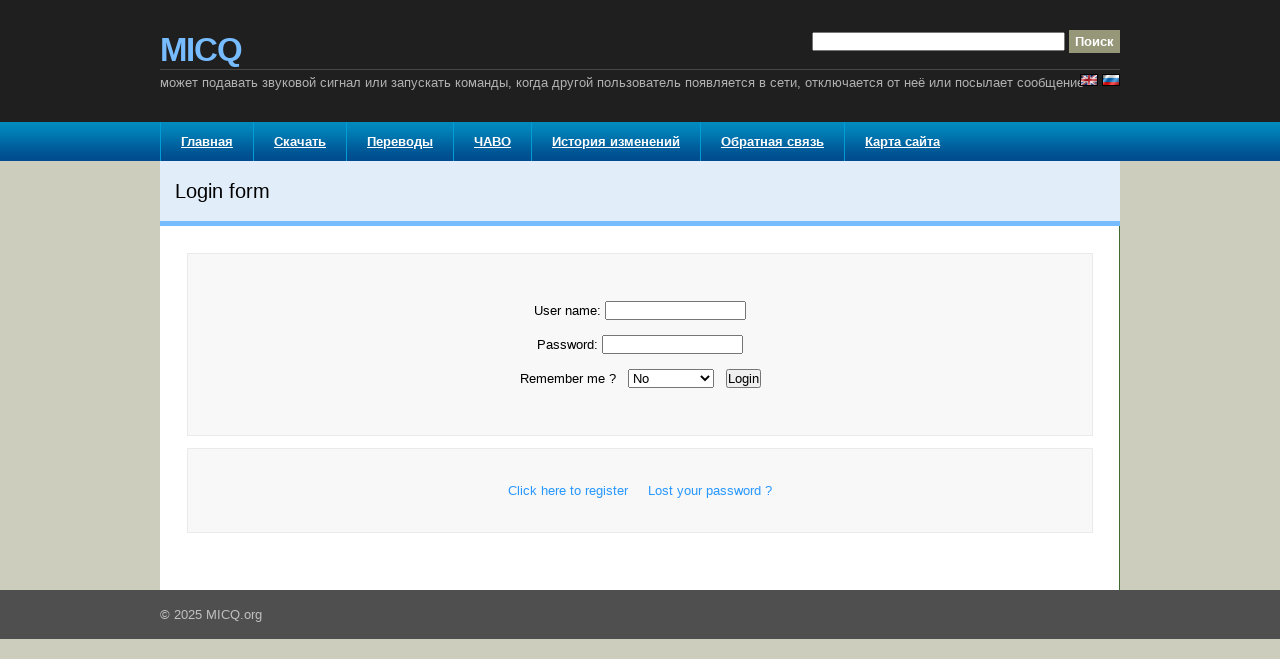

--- FILE ---
content_type: text/html
request_url: https://micq.org/message.php?msg=930&redirect=L3VzZXJzLnBocD9mPWFsbCZnPSZnbT0mcz1jb3VudHJ5Jnc9ZGVzYyZzcT0mZD0zMjAw
body_size: 2221
content:

<!DOCTYPE html>
<html>
<head>
<meta http-equiv="content-type" content="text/html; charset=windows-1251" />
<meta name="description" content="MICQ - Программа - мессенджер для Linux, Windows, FreeBSD" />
<meta name="keywords" content="mICQ, текстовый мессенджер, ICQ клиент, программа обмена текстовыми сообщениями, аська" />
<meta name="generator" content="Seditio by Neocrome http://www.neocrome.net" />
<meta http-equiv="expires" content="Fri, Apr 01 1974 00:00:00 GMT" />
<meta http-equiv="pragma" content="no-cache" />
<meta http-equiv="cache-control" content="no-cache" />
<meta http-equiv="last-modified" content="Tue, 02 Dec 2025 03:07:20 GMT" />
<link rel="shortcut icon" href="favicon.ico" />
<meta http-equiv="refresh" content="2;url=users.php?m=auth&amp;redirect=L3VzZXJzLnBocD9mPWFsbCZnPSZnbT0mcz1jb3VudHJ5Jnc9ZGVzYyZzcT0mZD0zMjAw" />
<script type="text/javascript">
<!--

function popup(code,w,h)
	{ window.open('plug.php?o='+code,'','toolbar=0,location=0,directories=0,menuBar=0,resizable=0,scrollbars=yes,width='+w+',height='+h+',left=32,top=16'); }

function pfs(id,c1,c2)
	{ window.open('pfs.php?userid='+id+'&c1='+c1+'&c2='+c2,'PFS','status=1, toolbar=0,location=0,directories=0,menuBar=0,resizable=1,scrollbars=yes,width=754,height=512,left=32,top=16'); }

function help(rcode,c1,c2)
	{ window.open('plug.php?h='+rcode+'&c1='+c1+'&c2='+c2,'Help','toolbar=0,location=0,directories=0,menuBar=0,resizable=0,scrollbars=yes,width=480,height=512,left=32,top=16'); }

function comments(rcode)
	{ window.open('comments.php?id='+rcode,'Comments','toolbar=0,location=0,directories=0,menuBar=0,resizable=0,scrollbars=yes,width=480,height=512,left=16,top=16'); }

function ratings(rcode)
	{ window.open('ratings.php?id='+rcode,'Ratings','toolbar=0,location=0,directories=0,menuBar=0,resizable=0,scrollbars=yes,width=480,height=512,left=16,top=16'); }

function polls(rcode)
	{ window.open('polls.php?id='+rcode,'Polls','toolbar=0,location=0,directories=0,menuBar=0,resizable=0,scrollbars=yes,width=608,height=448,left=16,top=16'); }

function pollvote(rcode,rvote)
	{ window.open('polls.php?a=send&id='+rcode+'&vote='+rvote,'Polls','toolbar=0,location=0,directories=0,menuBar=0,resizable=0,scrollbars=yes,width=608,height=448,left=16,top=16'); }

function picture(url,sx,sy)
	{ window.open('pfs.php?m=view&v='+url,'Picture','toolbar=0,location=0,directories=0,menuBar=0,resizable=1,scrollbars=yes,width='+sx+',height='+sy+',left=0,top=0'); }

function redirect(url)
	{ location.href = url.options[url.selectedIndex].value; }

function toggleblock(id)
	{
	var bl = document.getElementById(id);
	if(bl.style.display == 'none')
		{ bl.style.display = ''; }
	else
		{ bl.style.display = 'none'; }
	}

window.name='main';



//-->
</script>
<title>MICQ - Программа - мессенджер для Linux, Windows, FreeBSD</title>
<link href="skins/axis4/axis4.css" type="text/css" rel="stylesheet" />
<link href="skins/axis4/jquery-ui.css" type="text/css" rel="stylesheet" />
<link rel="stylesheet" media="screen,projection" type="text/css" href="skins/axis4/css/blue.css" />
<link rel="stylesheet" media="print" type="text/css" href="skins/axis4/css/print.css" />
<script async="async" src="https://w.uptolike.com/widgets/v1/zp.js?pid=1566876" type="text/javascript"></script>
<meta name="viewport" content="width=device-width, initial-scale=1">	
</head>
<body>
<header>
<div class="main"><h3 id="logo"><a href="/"><span>MICQ</span></a></h3>  <p id="slogan">трансляция между кодировками для текстов русских и японских пользователей</p>    
<hr class="noscreen"><div id="searchbox"><form id="search" action="plug.php?e=search&amp;a=search" method="post"><div class="form_sub"><input type="text" name="sq" class="search-input" size="30" maxlength="25" />
   <input type="hidden" name="searchin_frm" value="1" /><input type="hidden" name="frm_sub[]" value="9999" /><input type="hidden" name="searchin_pag" value="1" /><input type="hidden" name="pag_sub[]" value="all" /><input type="hidden" name="searchin_use" value="1" />
   <input class="checkbox" name="sea_pagtitle" checked="checked" value="1" type="hidden"><input class="checkbox" name="sea_pagdesc" checked="checked" value="1" type="hidden"><input class="checkbox" name="sea_pagtext" checked="checked" value="1" type="hidden">
   <input type="submit" value="Поиск" id="search-submit" /> <br /><br />
        <div class="t-right">
        <a href="index.shtml.en"><img src="system/img/flags/f-uk.gif" alt="На английском" title="На английском"></a> <a href="index.shtml.ru"><img src="system/img/flags/f-ru.gif" alt="На русском" title="На русском"></a>
        <!--<a href="index.shtml.de"><img src="system/img/flags/f-de.gif" alt="На немецком" title="На немецком"></a>-->
        </div>
   </div><div><input type="hidden" id="x" name="x" value="GUEST" /></div></form></div>
</div>
</header>
<hr class="noscreen">
<nav class="box"><div class="main"><h3 class="noscreen">Navigation</h3> <div id="navmap"></div> <ul>
<li><a href="/">Главная</a></li>
<li><a href="download.shtml.ru">Скачать</a></li>
<li><a href="documentation.shtml.ru">Переводы</a></li>
<li><a href="FAQ.shtml.ru">ЧАВО</a></li>
<li><a href="history.shtml.ru">История изменений</a>
<li><a href="contactus">Обратная связь</a>
<li><a href="plug.php?e=overview">Карта сайта</a>
<!--
<li><a href="protocol.shtml.ru">ICQ протокол</a></li>
<li><a href="news.shtml.ru">Новости</a>
<li><a href="clients.shtml.ru">Клиенты</a>
<li><a href="articles.shtml.ru">Статьи</a></li>
-->
</ul></div></nav>
<hr class="noscreen"><div id="cols"><div class="main box">


<div id="title">

	Access denied

</div>

<div class="error">

	You're not allowed to do this.<br />&nbsp;<br />Redirecting...

</div>


</div></div>
<hr class="noscreen" />
<footer><div class="main">
<p><div id="time"></div>
<script language="JavaScript">
   <!--
   var pos = document.getElementById("time");
   function time() {
      var today = new Date();
      var year_ = today.getFullYear();
      pos.innerHTML = '&copy; '+year_+' MICQ.org';
   }
   setInterval(time, 1);
   //-->
</script>
</p></div>
</footer>
<script defer src="https://static.cloudflareinsights.com/beacon.min.js/vcd15cbe7772f49c399c6a5babf22c1241717689176015" integrity="sha512-ZpsOmlRQV6y907TI0dKBHq9Md29nnaEIPlkf84rnaERnq6zvWvPUqr2ft8M1aS28oN72PdrCzSjY4U6VaAw1EQ==" data-cf-beacon='{"version":"2024.11.0","token":"99250b64804a41e2a126fc79489afbda","r":1,"server_timing":{"name":{"cfCacheStatus":true,"cfEdge":true,"cfExtPri":true,"cfL4":true,"cfOrigin":true,"cfSpeedBrain":true},"location_startswith":null}}' crossorigin="anonymous"></script>
</body>
</html>


--- FILE ---
content_type: text/css
request_url: https://micq.org/skins/axis4/axis4.css
body_size: 2750
content:
* {margin:0; padding:0;}
body, div, span, p, a, img, ul, ol, li, caption, table, thead, tbody, tfoot, tr, th, td, form, fieldset, legend, label, dl, dt, dd, blockquote, applet, object, h1, h2, h3, h4, h5 {border:0;}
body {font:0.8em/1.5 "arial",sans-serif; text-align:center;background:#CDCDBE; color:#000;}
h3, h4, h5, h6 {margin:15px 0 10px 0; font-family:"arial",sans-serif;}

.main {position:relative; width:960px; margin:0 auto; text-align:left;}
header {padding:30px 0; overflow:hidden; display: block;}
#logo {margin:0; margin-bottom:3px; font:normal 260%/1.2 "arial",sans-serif; letter-spacing:-1px;}
#logo span {font-weight:bold;}
#logo a {text-decoration:none;}
#slogan {margin:0;}
#searchbox {position:absolute; top:0; right:0;}
#searchbox #search-input {width:170px; padding:4px; font:normal 100%/1.2 "arial",sans-serif;}
#searchbox #search-submit {padding:3px 5px; font:bold 100%/1.2 "arial",sans-serif;}
nav {display: block; clear:both; background:url("./design/nav.gif") 0 0 repeat-x;}
nav ul {margin:0; padding:0; list-style:none;}
nav li {display:inline; margin:0; padding:0;}
nav li a {display:block; float:left; padding:10px 20px; text-decoration:underline; font-weight:bold;}
nav li#nav-active a {font-weight:bold; text-decoration:none;}
#user	{margin:0;padding:3px;color:#888888;text-align:right;font-size:95%;}
#user ul{padding:2px;margin:0;}
#user li{display:inline;list-style:none;margin:0;padding:3px;}
#cols .main {padding-bottom:15px; background:url("./design/aside.gif") 100% 0 repeat-y;}
#content {float:left; }
#content p {text-align:justify;}
#content-in {padding-left:15px; padding-right:15px;}
#content h1 {margin:0; margin-bottom:10px; font-size:160%; letter-spacing:-1px;}
#content h2, #content h3, #content h4 {margin-bottom:0; margin-bottom:10px; font-size:140%; letter-spacing:-1px;}
#content h3, #content h4 {letter-spacing:0; font-size:120%;}
h2 a {font-weight:normal;}        
#aside {float:right; width:244px; padding-right:1px; overflow:hidden;}
#aside h3 {padding-right:15px; background:url("./design/arrow.gif") 100% 50% no-repeat; font-size:100%;}
#aside ul {margin:5px 0 15px 0; padding:0; list-style:none;}
#aside ul li {margin:0; padding:4px 10px 4px 0;}
footer { display: block; clear:both; padding:15px 0;}
footer p {margin:0;}
#perex {margin-bottom:15px; padding:15px;}
#perex p {margin:0;}             
.section {float:left; width:225px; overflow:hidden;}
.section.margin {margin:0 5px;}
.section h3 {margin:0; padding:5px 15px; border:0 !important; background:url("./design/section.gif") 0 0 repeat-x; font-size:120%;}

#title  { padding:15px;border-bottom:5px solid #77BCFF; background:#E1EEFA; font-size:160%;}
#title a {margin:0; letter-spacing:-1px;}		
#main  {margin-bottom:15px; padding:15px;}       
#subtitle{font-size:100%;}
#navmap  {display: none;}

p, table, ul, ol, dl, fieldset {margin:15px 0;}
li { margin:2px; }
img { border-width:0; }
ul { list-style-type:square; }
table {border-collapse:collapse; border-spacing:0; font-size:100%;}
th {text-align:center; font-weight:bold;}
th, td {padding:3px 7px;}
th {  background: #0cf;  text-align: center;  text-decoration: none;margin:2px;}
ul, ol {margin-left:30px;}
ul ul, ol ol {margin:0; margin-left:20px;}
ol {list-style-type:decimal;}
li {display:list-item;}
dt {font-weight:bold;}
dd {margin-left:30px;}

fieldset {position:relative; padding:10px;}
legend {position:absolute; top:-1em; margin:0; padding:5px 10px; font-size:100%; font-weight:bold;}
.disp		{ padding:12px; margin:0; }
.block		{ padding:8px; margin:12px;	border:1px solid #EAEAEA; background-color: #F8F8F8; }
.block h4	{ margin-top:0; }
.error		{ padding:24px 8px 24px 8px; margin:0; color:#CC1212; font-weight:bold; font-size:110%; text-align:center; }
.codetitle	{ font-size:10px; color:#59739B; padding:2px; margin-top:5px; }
.code 		{ font-size:11px; color:#59739B; background-color:#EFF0C2; padding:2px; margin-bottom:5px; font-family:monospace; }
.valid 		{ height:48px; text-align:center; vertical-align:middle; }
.download 	{ font-size:110%; text-align:center; background-color: #E8E8E8; padding:16px; margin-top:16px; }
.paging		{ text-align:center; padding:8px; font-size:90%; width:100%; }
.paging_left	{ text-align:left; padding:4px; width:25%; }
.paging_center	{ text-align:center; padding:4px; width:50%; }
.paging_right	{ text-align:right; padding:4px; width:25%; }
.centerall 	{ text-align:center; }
.desc 		{ font-size:95%; padding:3px; color:#646464; }
.spoiler	{ padding:8px; margin:8px; border:1px dashed #CCCCCC; background-color:#DBE5E9; }

form		{ margin:0; }
.colleft	{ float:left; margin:0px 4px 0px 4px; }
.colright	{ float:right; margin:0px 4px 0px 4px; }
.bar_front 	{ background-color:/*#92CC5E*/#2998FF; border-right:0px solid #333333; padding:0; color:#DDDDDD; height:8px; }
.bar_back 	{ background-color:#EBECF1; border:1px solid #333333; margin:0 7px 0 7px; height:8px; }
.bbcodes a img { border:1px outset #A0A0A0; background-color:#999BAC; }
.smilies a img { border:0; background-color:transparent; }
.today		{ border:1px dashed #DDAA00; }
.signature 		{ color:#979797; font-size:80%; max-height:96px; overflow:auto; }
.signature a	{ color:#000000; }
.maintenance { margin:10px; padding:2px; border: 2px solid #ccc; background:#efeefe; font: normal 12px lucida console; }
.loading { position:relative; left:45%; top:-50px; z-index:99; }
.rss-icon-title{	margin: 6px 10px 0 5px;	float: right;}
.rss-icon{	margin: 0px 5px 0px 5px;}
.tag_cloud  {	display: inline;}
.tag_cloud li {	display: inline;}

div.rating{cursor:pointer;margin:0;clear:none;display:table-cell;}
div.rating:after{content:'.';display:inline;height:0;width:0;clear:none;visibility:hidden}
div.cancel,div.star{float:left;clear:none;width:17px;height:15px;text-indent:0;cursor:pointer;display:inline;background:transparent;overflow:hidden}
div.cancel,div.cancel a{background:url('img/system/delete.gif') no-repeat 0 -16px}
div.star,div.star a{background:url('img/system/star.gif') no-repeat 0 0px}
div.cancel a,div.star a{display:block;clear:none;width:16px;height:100%;background-position:0 0px}
div.star_on a{background-position:0 -16px!important}
div.star_hover a,div.star_live a:hover{background-position:0 -32px}
div.star_readonly a,div.star_readonly a:hover{cursor:default !important}
div.star{background:transparent!important;overflow:hidden!important}

.box {min-height:1px;}
.box:after {display:block; visibility:hidden; clear:both; line-height:0; font-size:0; content:".";}
.relative {position:relative;}
.clear {clear:both;}
.f-left {float:left !important;} img.f-left {float:left; margin-right:10px;}
.f-right {float:right !important;} img.f-right {float:right; margin-left:10px;}
.t-left {text-align:left !important;}
.t-center {text-align:center !important;}
.t-right {text-align:right !important;}
.t-justify {text-align:justify !important;}
.va-top {vertical-align:top;}
.va-middle {vertical-align:middle;}
.va-bottom {vertical-align:bottom;}
.nom {margin:0 !important;}
.nomt {margin-top:0 !important;}
.nomb {margin-bottom:0 !important;}
.noscreen {display:none;}
.bigger {font-size:110%;}
.smaller {font-size:85%;}

ul.ul-style01 {margin:15px 0 15px 20px; list-style:none;}
ul.ul-style01 li {padding-left:12px; background:url("./design/ul-style01.gif") 0 5px no-repeat;}
ul.ul-style01 ul {margin:0; list-style:none;}
ul.ul-style01 ul li {padding-left:12px; background:url("./design/ul-style01.gif") 0 5px no-repeat;}





a 		{ text-decoration:none; border-width:0; color:#2998FF; }
a:hover 	{ text-decoration:underline; color:#7C7C60;}


fieldset {border:1px solid #D4E7F7;}
legend {background:#FFF; color:#969678;}

/*table.table-style01 th {background:#5EAFFF; color:#FFF;}
table.table-style01 th, table.table-style01 td {border:1px solid #B2DAFF;}
table.table-style01 tr.bg td {background:#E9F3FC;}*/

/* ----------------------------------------------------------------------------------------------------------
Layout
---------------------------------------------------------------------------------------------------------- */

#header {}

#logo {border-bottom:1px solid #464646; color:#FFF;}
#logo span {color:#77BCFF;}
#logo a {color:#FFF;}

#slogan {color:#B0B0B0;}

#search #search-input {border:1px solid #FFF;}
#search #search-submit {border:1px solid #969678; background:#969678; color:#FFF;}

#nav {background-color:#004C8E;}
#nav li a {border-left:1px solid #009DD7; color:#FFF;}
#nav li.last a {border-right:1px solid #009DD7;}
#nav li#nav-active a {background:#969678; color:#FFF;}
#nav li a:hover {background:#008ABE; color:#FFF;}

#cols .main {background-color:#FFF;}

#content h1 {border-bottom:1px solid #77BCFF;}
#content h2, #content h3, #content h4 {border-bottom:1px solid #CDCDBE; color:#52523F;}

#aside h3 {color:#6E6E55;}
#aside ul li {border-bottom:1px solid #D8D8CC;}

#footer {background:#4F4F4F; color:#BFBFBF;}
#footer a {color:#BFBFBF;}
#footer a:hover {color:#FFF;}

/* ----------------------------------------------------------------------------------------------------------
Page: Homepage
---------------------------------------------------------------------------------------------------------- */

#perex {border-bottom:5px solid #77BCFF; background:#E1EEFA;}             

.section {border-bottom:1px solid #CDCDBE; background:#EEEEE9;}
.section h3 {background-color:#979779; color:#FFF;}
.section h3 a {color:#FFF;}
.section h3 a:hover {color:#444434;}



/* ----------------------------------------------------------------------------------------------------------
extra from standard skin CSS
---------------------------------------------------------------------------------------------------------- */

.coltop		{ text-align:center; font-size:95%;  background: #004D8F!important; color:#FFFFFF;}
.coltop a:link	{ color:#ffffff;}
.odd		{ background-color:#F1F1F1!important; }
.even		{ background-color:#EBEDEC!important; }

/* ============== Tables ============== */

table td 			{ vertical-align:top; }
table.flat		{ width:99%; margin:0; padding:0; border-collapse:collapse; }
table.flat td 	{ padding:0; margin:0}
table.main 		{ width:99%; margin:0; padding:4px; }
table.main td 	{ padding:4px; }
table.cells 	{ width:99%; margin:0; padding:0; /*border:1px solid #B2DAFF;*/border:1px solid #004D8F!important;  }
table.cells td	{ padding:2px; background:#E9F3FC; margin:0;border:1px solid #B2DAFF; }
table.list 		{ width:99%; margin:0; padding:5px; }
table.list td 	{ padding:12px; }
table.subforum		{ width:99%; margin:0; padding:0; border:0px;border-collapse:collapse; }
table.subforum td 	{ padding:0; border:0px; margin:0}

--- FILE ---
content_type: text/css
request_url: https://micq.org/skins/axis4/css/print.css
body_size: 43
content:
/* ----------------------------------------------------------------------------------------------------------

    This website template was downloaded from http://www.nuviotemplates.com - visit us for more templates
            
    Structure:
    display; position; float; z-index; overflow; width; height; margin; padding; border; background; align; font;

---------------------------------------------------------------------------------------------------------- */

body {margin:0; padding:0; border:0; font-size:12pt;}

h1, h2, h3 {page-break-after:avoid; page-break-inside:avoid;}
table {width:100%; border-collapse:collapse; border-spacing:0; border-top:0.5pt solid #000;}
/*th, td {display:table-cell; border-bottom:0.5pt solid #000;}*/
blockquote {page-break-inside:avoid}
ul, ol, dl {page-break-before:avoid}

.noprint, .noscreen, #search, nav, #aside {display:none;}

/* ----------------------------------------------------------------------------------------------------------
LAYOUT
---------------------------------------------------------------------------------------------------------- */

#main {width:100%;}
header {border-bottom:0.5pt solid #000;}
footer {border-top:0.5pt solid #000;}


--- FILE ---
content_type: text/css
request_url: https://micq.org/skins/axis4/axis4.css
body_size: 2742
content:
* {margin:0; padding:0;}
body, div, span, p, a, img, ul, ol, li, caption, table, thead, tbody, tfoot, tr, th, td, form, fieldset, legend, label, dl, dt, dd, blockquote, applet, object, h1, h2, h3, h4, h5 {border:0;}
body {font:0.8em/1.5 "arial",sans-serif; text-align:center;background:#CDCDBE; color:#000;}
h3, h4, h5, h6 {margin:15px 0 10px 0; font-family:"arial",sans-serif;}

.main {position:relative; width:960px; margin:0 auto; text-align:left;}
header {padding:30px 0; overflow:hidden; display: block;}
#logo {margin:0; margin-bottom:3px; font:normal 260%/1.2 "arial",sans-serif; letter-spacing:-1px;}
#logo span {font-weight:bold;}
#logo a {text-decoration:none;}
#slogan {margin:0;}
#searchbox {position:absolute; top:0; right:0;}
#searchbox #search-input {width:170px; padding:4px; font:normal 100%/1.2 "arial",sans-serif;}
#searchbox #search-submit {padding:3px 5px; font:bold 100%/1.2 "arial",sans-serif;}
nav {display: block; clear:both; background:url("./design/nav.gif") 0 0 repeat-x;}
nav ul {margin:0; padding:0; list-style:none;}
nav li {display:inline; margin:0; padding:0;}
nav li a {display:block; float:left; padding:10px 20px; text-decoration:underline; font-weight:bold;}
nav li#nav-active a {font-weight:bold; text-decoration:none;}
#user	{margin:0;padding:3px;color:#888888;text-align:right;font-size:95%;}
#user ul{padding:2px;margin:0;}
#user li{display:inline;list-style:none;margin:0;padding:3px;}
#cols .main {padding-bottom:15px; background:url("./design/aside.gif") 100% 0 repeat-y;}
#content {float:left; }
#content p {text-align:justify;}
#content-in {padding-left:15px; padding-right:15px;}
#content h1 {margin:0; margin-bottom:10px; font-size:160%; letter-spacing:-1px;}
#content h2, #content h3, #content h4 {margin-bottom:0; margin-bottom:10px; font-size:140%; letter-spacing:-1px;}
#content h3, #content h4 {letter-spacing:0; font-size:120%;}
h2 a {font-weight:normal;}        
#aside {float:right; width:244px; padding-right:1px; overflow:hidden;}
#aside h3 {padding-right:15px; background:url("./design/arrow.gif") 100% 50% no-repeat; font-size:100%;}
#aside ul {margin:5px 0 15px 0; padding:0; list-style:none;}
#aside ul li {margin:0; padding:4px 10px 4px 0;}
footer { display: block; clear:both; padding:15px 0;}
footer p {margin:0;}
#perex {margin-bottom:15px; padding:15px;}
#perex p {margin:0;}             
.section {float:left; width:225px; overflow:hidden;}
.section.margin {margin:0 5px;}
.section h3 {margin:0; padding:5px 15px; border:0 !important; background:url("./design/section.gif") 0 0 repeat-x; font-size:120%;}

#title  { padding:15px;border-bottom:5px solid #77BCFF; background:#E1EEFA; font-size:160%;}
#title a {margin:0; letter-spacing:-1px;}		
#main  {margin-bottom:15px; padding:15px;}       
#subtitle{font-size:100%;}
#navmap  {display: none;}

p, table, ul, ol, dl, fieldset {margin:15px 0;}
li { margin:2px; }
img { border-width:0; }
ul { list-style-type:square; }
table {border-collapse:collapse; border-spacing:0; font-size:100%;}
th {text-align:center; font-weight:bold;}
th, td {padding:3px 7px;}
th {  background: #0cf;  text-align: center;  text-decoration: none;margin:2px;}
ul, ol {margin-left:30px;}
ul ul, ol ol {margin:0; margin-left:20px;}
ol {list-style-type:decimal;}
li {display:list-item;}
dt {font-weight:bold;}
dd {margin-left:30px;}

fieldset {position:relative; padding:10px;}
legend {position:absolute; top:-1em; margin:0; padding:5px 10px; font-size:100%; font-weight:bold;}
.disp		{ padding:12px; margin:0; }
.block		{ padding:8px; margin:12px;	border:1px solid #EAEAEA; background-color: #F8F8F8; }
.block h4	{ margin-top:0; }
.error		{ padding:24px 8px 24px 8px; margin:0; color:#CC1212; font-weight:bold; font-size:110%; text-align:center; }
.codetitle	{ font-size:10px; color:#59739B; padding:2px; margin-top:5px; }
.code 		{ font-size:11px; color:#59739B; background-color:#EFF0C2; padding:2px; margin-bottom:5px; font-family:monospace; }
.valid 		{ height:48px; text-align:center; vertical-align:middle; }
.download 	{ font-size:110%; text-align:center; background-color: #E8E8E8; padding:16px; margin-top:16px; }
.paging		{ text-align:center; padding:8px; font-size:90%; width:100%; }
.paging_left	{ text-align:left; padding:4px; width:25%; }
.paging_center	{ text-align:center; padding:4px; width:50%; }
.paging_right	{ text-align:right; padding:4px; width:25%; }
.centerall 	{ text-align:center; }
.desc 		{ font-size:95%; padding:3px; color:#646464; }
.spoiler	{ padding:8px; margin:8px; border:1px dashed #CCCCCC; background-color:#DBE5E9; }

form		{ margin:0; }
.colleft	{ float:left; margin:0px 4px 0px 4px; }
.colright	{ float:right; margin:0px 4px 0px 4px; }
.bar_front 	{ background-color:/*#92CC5E*/#2998FF; border-right:0px solid #333333; padding:0; color:#DDDDDD; height:8px; }
.bar_back 	{ background-color:#EBECF1; border:1px solid #333333; margin:0 7px 0 7px; height:8px; }
.bbcodes a img { border:1px outset #A0A0A0; background-color:#999BAC; }
.smilies a img { border:0; background-color:transparent; }
.today		{ border:1px dashed #DDAA00; }
.signature 		{ color:#979797; font-size:80%; max-height:96px; overflow:auto; }
.signature a	{ color:#000000; }
.maintenance { margin:10px; padding:2px; border: 2px solid #ccc; background:#efeefe; font: normal 12px lucida console; }
.loading { position:relative; left:45%; top:-50px; z-index:99; }
.rss-icon-title{	margin: 6px 10px 0 5px;	float: right;}
.rss-icon{	margin: 0px 5px 0px 5px;}
.tag_cloud  {	display: inline;}
.tag_cloud li {	display: inline;}

div.rating{cursor:pointer;margin:0;clear:none;display:table-cell;}
div.rating:after{content:'.';display:inline;height:0;width:0;clear:none;visibility:hidden}
div.cancel,div.star{float:left;clear:none;width:17px;height:15px;text-indent:0;cursor:pointer;display:inline;background:transparent;overflow:hidden}
div.cancel,div.cancel a{background:url('img/system/delete.gif') no-repeat 0 -16px}
div.star,div.star a{background:url('img/system/star.gif') no-repeat 0 0px}
div.cancel a,div.star a{display:block;clear:none;width:16px;height:100%;background-position:0 0px}
div.star_on a{background-position:0 -16px!important}
div.star_hover a,div.star_live a:hover{background-position:0 -32px}
div.star_readonly a,div.star_readonly a:hover{cursor:default !important}
div.star{background:transparent!important;overflow:hidden!important}

.box {min-height:1px;}
.box:after {display:block; visibility:hidden; clear:both; line-height:0; font-size:0; content:".";}
.relative {position:relative;}
.clear {clear:both;}
.f-left {float:left !important;} img.f-left {float:left; margin-right:10px;}
.f-right {float:right !important;} img.f-right {float:right; margin-left:10px;}
.t-left {text-align:left !important;}
.t-center {text-align:center !important;}
.t-right {text-align:right !important;}
.t-justify {text-align:justify !important;}
.va-top {vertical-align:top;}
.va-middle {vertical-align:middle;}
.va-bottom {vertical-align:bottom;}
.nom {margin:0 !important;}
.nomt {margin-top:0 !important;}
.nomb {margin-bottom:0 !important;}
.noscreen {display:none;}
.bigger {font-size:110%;}
.smaller {font-size:85%;}

ul.ul-style01 {margin:15px 0 15px 20px; list-style:none;}
ul.ul-style01 li {padding-left:12px; background:url("./design/ul-style01.gif") 0 5px no-repeat;}
ul.ul-style01 ul {margin:0; list-style:none;}
ul.ul-style01 ul li {padding-left:12px; background:url("./design/ul-style01.gif") 0 5px no-repeat;}





a 		{ text-decoration:none; border-width:0; color:#2998FF; }
a:hover 	{ text-decoration:underline; color:#7C7C60;}


fieldset {border:1px solid #D4E7F7;}
legend {background:#FFF; color:#969678;}

/*table.table-style01 th {background:#5EAFFF; color:#FFF;}
table.table-style01 th, table.table-style01 td {border:1px solid #B2DAFF;}
table.table-style01 tr.bg td {background:#E9F3FC;}*/

/* ----------------------------------------------------------------------------------------------------------
Layout
---------------------------------------------------------------------------------------------------------- */

#header {}

#logo {border-bottom:1px solid #464646; color:#FFF;}
#logo span {color:#77BCFF;}
#logo a {color:#FFF;}

#slogan {color:#B0B0B0;}

#search #search-input {border:1px solid #FFF;}
#search #search-submit {border:1px solid #969678; background:#969678; color:#FFF;}

#nav {background-color:#004C8E;}
#nav li a {border-left:1px solid #009DD7; color:#FFF;}
#nav li.last a {border-right:1px solid #009DD7;}
#nav li#nav-active a {background:#969678; color:#FFF;}
#nav li a:hover {background:#008ABE; color:#FFF;}

#cols .main {background-color:#FFF;}

#content h1 {border-bottom:1px solid #77BCFF;}
#content h2, #content h3, #content h4 {border-bottom:1px solid #CDCDBE; color:#52523F;}

#aside h3 {color:#6E6E55;}
#aside ul li {border-bottom:1px solid #D8D8CC;}

#footer {background:#4F4F4F; color:#BFBFBF;}
#footer a {color:#BFBFBF;}
#footer a:hover {color:#FFF;}

/* ----------------------------------------------------------------------------------------------------------
Page: Homepage
---------------------------------------------------------------------------------------------------------- */

#perex {border-bottom:5px solid #77BCFF; background:#E1EEFA;}             

.section {border-bottom:1px solid #CDCDBE; background:#EEEEE9;}
.section h3 {background-color:#979779; color:#FFF;}
.section h3 a {color:#FFF;}
.section h3 a:hover {color:#444434;}



/* ----------------------------------------------------------------------------------------------------------
extra from standard skin CSS
---------------------------------------------------------------------------------------------------------- */

.coltop		{ text-align:center; font-size:95%;  background: #004D8F!important; color:#FFFFFF;}
.coltop a:link	{ color:#ffffff;}
.odd		{ background-color:#F1F1F1!important; }
.even		{ background-color:#EBEDEC!important; }

/* ============== Tables ============== */

table td 			{ vertical-align:top; }
table.flat		{ width:99%; margin:0; padding:0; border-collapse:collapse; }
table.flat td 	{ padding:0; margin:0}
table.main 		{ width:99%; margin:0; padding:4px; }
table.main td 	{ padding:4px; }
table.cells 	{ width:99%; margin:0; padding:0; /*border:1px solid #B2DAFF;*/border:1px solid #004D8F!important;  }
table.cells td	{ padding:2px; background:#E9F3FC; margin:0;border:1px solid #B2DAFF; }
table.list 		{ width:99%; margin:0; padding:5px; }
table.list td 	{ padding:12px; }
table.subforum		{ width:99%; margin:0; padding:0; border:0px;border-collapse:collapse; }
table.subforum td 	{ padding:0; border:0px; margin:0}

--- FILE ---
content_type: text/css
request_url: https://micq.org/skins/axis4/css/print.css
body_size: 35
content:
/* ----------------------------------------------------------------------------------------------------------

    This website template was downloaded from http://www.nuviotemplates.com - visit us for more templates
            
    Structure:
    display; position; float; z-index; overflow; width; height; margin; padding; border; background; align; font;

---------------------------------------------------------------------------------------------------------- */

body {margin:0; padding:0; border:0; font-size:12pt;}

h1, h2, h3 {page-break-after:avoid; page-break-inside:avoid;}
table {width:100%; border-collapse:collapse; border-spacing:0; border-top:0.5pt solid #000;}
/*th, td {display:table-cell; border-bottom:0.5pt solid #000;}*/
blockquote {page-break-inside:avoid}
ul, ol, dl {page-break-before:avoid}

.noprint, .noscreen, #search, nav, #aside {display:none;}

/* ----------------------------------------------------------------------------------------------------------
LAYOUT
---------------------------------------------------------------------------------------------------------- */

#main {width:100%;}
header {border-bottom:0.5pt solid #000;}
footer {border-top:0.5pt solid #000;}


--- FILE ---
content_type: application/javascript;charset=utf-8
request_url: https://w.uptolike.com/widgets/v1/version.js?cb=cb__utl_cb_share_1764644845414949
body_size: 396
content:
cb__utl_cb_share_1764644845414949('1ea92d09c43527572b24fe052f11127b');

--- FILE ---
content_type: application/javascript;charset=utf-8
request_url: https://w.uptolike.com/widgets/v1/version.js?cb=cb__utl_cb_share_1764644841875980
body_size: 396
content:
cb__utl_cb_share_1764644841875980('1ea92d09c43527572b24fe052f11127b');